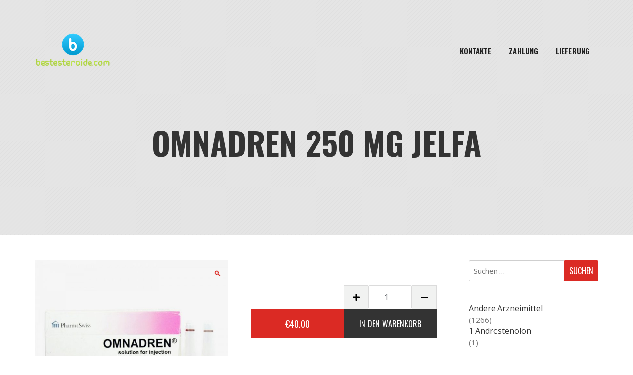

--- FILE ---
content_type: text/css
request_url: https://bestesteroide.com/wp-content/themes/diet-shop/layouts/diet-shop-layout.css
body_size: 7894
content:
/* CSS Document */
/* ------------------------------------------ */
/*             TABLE OF CONTENTS
/* ------------------------------------------ */
/*   01 - Header  */
/*   02 - HERO SECTION  */
/*   03 - OUR FEATURE  */
/*   04 - OFFER BANNER */
/*   05 - OUR PRODUCT */
/*   06 - OUR SERVICE  */
/*   07 - Supplement Packages  */
/*   08 - TEAM MEMBER  */
/*   09 - TESTIMONIAL  */
/*   10 - BLOG  */
/*   11 - CONTACT  */
/*   12 - SUBSCRIBE BANNER  */
/*   13 - FOOTER  */
/*   14 - INNER BANNER  */
/*   15 - BLOG SIDEBAR  */
/*   16 - Blog DETAILS  */
/*** 

====================================================================
  Loading Transition
====================================================================
/*______________________ Global stlye ___________________*/


:root {
  --p-color: #db2a24;
  --text-color:#777777;
  --heading-color:#333333;
  --button-bg:#333333;
  --button-color:#fff;
    box-sizing: border-box;
}
 body {
  font-family: 'Open Sans', sans-serif;
  font-weight: normal;
  font-size: 15px;
 
  color: var(--text-color);
   box-sizing: border-box;
 }
 .main-page-wrapper { overflow:hidden; height:auto; max-width:100%;  position: relative;}
 h1,h2,h3,h4,h5,h6,p,ul { margin:0;padding: 0; padding-bottom:20px;}
 h1,h2,h3,h4,h5,h6 {color: var(--heading-color); font-family: 'Oswald', sans-serif; text-transform: uppercase;}
/*h1, .h1 {
  font-size: 3.5rem;
}

h2, .h2 {
  font-size: 3rem;
}

h3, .h3 {
  font-size: 2.75rem;
}

h4, .h4 {
  font-size: 2.5rem;
}

h5, .h5 {
  font-size: 2.25rem;
}

h6, .h6 {
  font-size: 2rem;
}*/

 p {line-height: 30px;}
 ul {list-style-type: none;}
 body a {text-decoration: none; display: inline-block;}
 a:hover,a:focus,a:visited {text-decoration: none; outline: none;}
 img {max-width: 100%; display: block; height:auto}
 button {border:none;outline: none;box-shadow: none;display: block; padding: 0;cursor: pointer;}
 button:focus {outline: none;}
 input,textarea {outline: none; box-shadow: none;transition: all 0.3s ease-in-out;}
.mb-90 {margin-bottom: 90px;}
.mb-65 {margin-bottom: 65px;}
.mb-50 {margin-bottom: 50px;}
.mb-40 {margin-bottom: 40px;}
.mt-50 {margin-top: 50px;}
.mt-40 {margin-top: 40px;}
.mt-50 {margin-top: 50px;}
.mt-20 {margin-top: 20px;}
.mt-150 {margin-top: 150px;}
.pt-35 {padding-top: 35px;}
.pt-130 {padding-top: 130px;}
.section-spacing {padding-top: 170px;}
a{
	color:var(--p-color);	
}
a:hover,a:focus{
	color:var(--heading-color);	
}

/*-------------------- Button ---------------*/
.hvr-bounce-to-right {
  display: inline-block;
  vertical-align: middle;
  -webkit-transform: translateZ(0);
  transform: translateZ(0);
  box-shadow: 0 0 1px rgba(0, 0, 0, 0);
  -webkit-backface-visibility: hidden;
  backface-visibility: hidden;
  -moz-osx-font-smoothing: grayscale;
  position: relative;
  -webkit-transition-property: color;
  transition-property: color;
  -webkit-transition-duration: 0.5s;
  transition-duration: 0.5s;
}
.hvr-bounce-to-right:before {
  content: "";
  position: absolute;
  z-index: -1;
  top: 0;
  left: 0;
  right: 0;
  bottom: 0;
  background: #212121;
  -webkit-transform: scaleX(0);
  transform: scaleX(0);
  -webkit-transform-origin: 0 50%;
  transform-origin: 0 50%;
  -webkit-transition-property: transform;
  transition-property: transform;
  -webkit-transition-duration: 0.5s;
  transition-duration: 0.5s;
  -webkit-transition-timing-function: ease-out;
  transition-timing-function: ease-out;
}
.hvr-bounce-to-right:hover:before, .hvr-bounce-to-right:focus:before, .hvr-bounce-to-right:active:before {
  -webkit-transform: scaleX(1);
  transform: scaleX(1);
  -webkit-transition-timing-function: cubic-bezier(0.52, 1.64, 0.37, 0.66);
  transition-timing-function: cubic-bezier(0.52, 1.64, 0.37, 0.66);
}
body .theme-btn {
  font-family: 'Oswald', sans-serif;
  font-weight: 400;
  font-size: 16px;
  text-transform: uppercase;
  min-width: 150px;
  text-align: center;
  line-height: 46px;
  transition: all 0.3s ease-in-out;
}
body .theme-btn-solid {line-height: 50px;background: var(--p-color);color: #fff;}
body .theme-btn-line {border: 2px solid rgba(0,0,0,0.06);color: var(--p-color);}
body .theme-btn-line:hover,body .theme-btn-line:focus,body .theme-btn-line:active {color: #fff; border-color:#212121; }
/*-------------------- Title ---------------*/
.theme-title {padding-bottom: 60px;position: relative;}
h1.page-title-text {
  display:block;
  font-size:4rem;
  font-weight: 700;
  position: relative;
  padding-bottom:30px;
}
.theme-title h2:before,.theme-title h2:after {
  content: '';
  position: absolute;
  width: 55px;
  height: 4px;
  top:50%;
  margin-top: -2px;
  background: var(--p-color);
}
.theme-title h2:before {left: -70px;}
.theme-title h2:after {right: -70px;}
/*------------------- Theme Pagination ------------------*/
.theme-pagination ul {padding-top: 20px;}
.theme-pagination ul,.theme-pagination ul li {display: inline-block;}
.theme-pagination ul li a {
  font-family: 'Oswald', sans-serif;
  display: block;
  font-size: 15px;
  text-transform: uppercase;
  color: var(--text-color);
  padding: 8px 12px;
  border: 2px solid rgba(0,0,0,0.08);
  margin: 0 3px;
  transition: all 0.3s ease-in-out;
}
.theme-pagination ul li a:hover,
.theme-pagination ul li.active a,
.theme-pagination ul li a:focus {color: #fff; background: var(--p-color);border-color: var(--p-color);}
.theme-pagination ul li.active a {cursor: default;}
/*----------------------- Header --------------------- */
@-webkit-keyframes menuSticky {
  0%   {margin-top:-80px;opacity: 0;}
  50%  {margin-top: -40px;opacity: 0;}
  100% {margin-top: 0;opacity: 1;}
}
@keyframes menuSticky {
  0%   {margin-top:-80px;opacity: 0;}
  50%  {margin-top: -40px;opacity: 0;}
  100% {margin-top: 0;opacity: 1;}
}
#sticky-header-sticky-wrapper {
  position: absolute;
  z-index: 99;
  left:0;
  right: 0;
  top:0;
  transition: all 0.4s ease-in-out;
}
#sticky-header-sticky-wrapper .theme-main-header{
	display:block;
	 padding: 65px 0 15px;
}
#sticky-header-sticky-wrapper.is-sticky .theme-main-header{
  position: fixed;
  background: #fff;
  box-shadow: 0px 13px 30px -12px rgba(35,35,35,0.1);
  padding: 15px 0;
  animation: menuSticky  0.30s ease-in-out;
}
.diet-shop-main-menu li{
	position:relative;	
}

.theme-main-header .inner-wrapper {position: relative;}
.theme-main-header .navbar {padding: 0;}
.theme-main-header .navbar .nav-link,
.diet-shop-main-menu li a {
  font-family: 'Oswald', sans-serif;
  font-size: 15px;
  font-weight: 600;
  letter-spacing: 0.1px;
  color: #212121;
  text-transform: uppercase;
  padding: 14px 18px;
  transition: all 0.3s ease-in-out;
}
..diet-shop-main-menu{ overflow:hidden;}
.theme-main-header .navbar .nav-link.active,
.diet-shop-main-menu li.current_page_item > a,
.diet-shop-main-menu li:hover  > a,
.diet-shop-main-menu li > a:focus {color: var(--p-color);}

.theme-main-header .navbar .nav-item {position: relative;}
.diet-shop-main-menu li ul.sub-menu {
  position: absolute;
  background: #fff;
  width:200px;
  top:120%;
  left:0;
  opacity: 0;
  visibility: hidden;
  border: 1px solid rgba(0,0,0,0.04);
  transition: all 0.4s ease-in-out;
  -webkit-box-shadow: 0px 13px 25px -12px rgba(35,35,35,0.1);
  -moz-box-shadow: 0px 13px 25px -12px rgba(35,35,35,0.1);
  box-shadow: 0px 13px 25px -12px rgba(35,35,35,0.1);
  padding-bottom:0px;
  
}

.diet-shop-main-menu li ul.sub-menu ul{
	left:200px;
	top:0px;	
}
.diet-shop-main-menu > li:last-child ul.sub-menu {
	left:auto;
	right:0px;
}
.diet-shop-main-menu > li:last-child ul.sub-menu ul{
	left:auto;
	right:200px;
}
.diet-shop-main-menu li ul.sub-menu li a {
  line-height: 45px;
  font-size: 14px;
  font-weight: 500;
  border-bottom: 1px solid rgba(0,0,0,0.04);
  padding: 0 0 0 15px;
  display: block;
}
.diet-shop-main-menu li ul.sub-menu li:last-child a {border:none;}
.diet-shop-main-menu li ul.sub-menu li a:hover,
.diet-shop-main-menu li ul.sub-menu li:hover > a,
.diet-shop-main-menu li ul.sub-menu li > a:focus {background: var(--p-color);color: #fff;}
.diet-shop-main-menu li:hover > ul.sub-menu,
.diet-shop-main-menu li:focus > ul.sub-menu,
.diet-shop-main-menu li.opened > ul.sub-menu{
  top:100%;
  opacity: 1;
  visibility: visible;
 
}
@media (max-width: 780px) {
	.diet-shop-main-menu li ul.sub-menu{
		display:none;
	}
	.diet-shop-main-menu li.opened > ul.sub-menu{
		 display:block;
	}
	
}

.diet-shop-main-menu li:hover > ul.sub-menu ul,
.diet-shop-main-menu li:focus > ul.sub-menu ul,
.diet-shop-main-menu li.opened > ul.sub-menu ul{
	top:0px;
}
.diet-shop-main-menu li .icon {
  display: none;
  position: absolute;
  top:0;
  right: 0;
  bottom:1px;
  width: 50px;
  line-height: 44px;
  text-align: center;
  cursor: pointer;
  font-size: 22px;
  background: var(--p-color);
  color: #fff;
  max-height:44px;
}
.theme-main-header .theme-btn {margin-left: 32px; z-index: 5;}
.theme-main-header .logo {position: relative;z-index: 5;}
.theme-main-header .navbar-toggler {
  float: right;
  width: 50px;
  line-height: 50px;
  color: #fff;
  background: var(--p-color);
  padding: 0;
  border-radius: 0;
  border: none;
  margin-bottom: 10px;
}
/*------------------- HERO SECTION ----------------*/
.theme-hero-section {
  position: relative;
  z-index: 5;
  background: url(images/-pattern.png) repeat;
}
.theme-hero-section .inner-wrapper {
  position: relative;
  z-index: 1;
  padding: 280px 0 150px;
}
.theme-hero-section .main-title {
  text-transform: uppercase;
  line-height: 104px;
}
.theme-hero-section .sub-title {
  font-size: 18px; 
  line-height: 32px;
  padding: 45px 0 70px;
}

.theme-hero-section .button-group li {display: inline-block; margin: 10px 18px 0 0; list-style:none;}
.theme-hero-section .shape-one {
  position: absolute;
  z-index: -1;
  right: 10%;
  top:18%;
}
.theme-hero-section .shape-two {
  position: absolute;
  z-index: 0;
  bottom: 0;
  right: 16%;
}
/*------------------- OUR FEATURE ----------------*/
.our-feature .single-feature-box .icon-box {
  width: 72px;
  height: 60px;
  position: relative;
  text-align: center;
  line-height: 60px;
  font-size: 32px;
  color: var(--p-color);
}
.our-feature .single-feature-box .icon-box:before,.our-feature .single-feature-box .icon-box:after {
  content: '';
  position: absolute;
  width: 24px;
  height: 24px;
  transition: all 0.3s ease-in-out;
}
.our-feature .single-feature-box .icon-box:before {
  border-top: 1px solid #e5e5e5;
  border-right: 1px solid #e5e5e5;
  top:0;
  right: 0;
}
.our-feature .single-feature-box .icon-box:after {
  border-bottom: 1px solid #e5e5e5;
  border-left: 1px solid #e5e5e5;
  bottom: 0;
  left: 0;
}
.our-feature .single-feature-box:hover .icon-box:before {border-top-color: var(--p-color);border-right-color: var(--p-color);}
.our-feature .single-feature-box:hover .icon-box:after {border-bottom-color: var(--p-color);border-left-color: var(--p-color);}
.our-feature .single-feature-box .title {padding: 38px 0 25px;}
.our-feature .img-box {position: relative;}
.our-feature .img-box img {margin: 0 auto;}
.our-feature .img-box .product {
  position: absolute;
  z-index: 1;
  top:50%;
  left:50%;
  transform: translate(-50% , -50%);
}
/*---------------------- OFFER BANNER ---------------------*/
.offer-banner {
  position: relative;
  overflow:hidden;
  z-index: 5;
  padding: 60px 0 80px;
}
.offer-banner .offer-title {
  font-size: 94px;
}
.offer-banner .offer-title span {color: var(--p-color);}
.offer-banner .offer-title sub {font-weight: 300;font-size: 60px;bottom: 0;}
.offer-banner .text p {font-size: 18px;padding: 40px 125px 100px 0;}
.offer-banner .image-shape {
  position: absolute;
  top:0;
  bottom: 0;
  left: 0;
  width: 38%;
  z-index: -1;
  background: url(../images/home/image3.jpg) no-repeat top center;
  background-size: cover;
}
.offer-banner .image-shape:before {
  content: '';
  position: absolute;
  width: 140px;
  height: 120%;
  right: -50px;
  top: -45px;
  background: #fff;
  border-right: 70px solid var(--p-color);
  transform: rotate(-13deg);
  z-index: 1;
}
.offer-banner .image-shape:after {
  content: '';
  position: absolute;
  width: 100px;
  height: 100%;
      top: -33px;
    right: -98px;
  z-index: 0;
  background: #fff;
  transform: rotate(-13deg); 
}
.offer-banner .product-img {
  position: absolute;
  right: 50px;
  bottom: 0;
  z-index: -1;
}
.offer-banner .product-img .price {
  width: 146px;
  height: 146px;
  border-radius: 50%;
  background: var(--p-color);
  position: absolute;
  bottom: 50px;
  left:20px;
  text-align: center;
  font-size: 48px;
  line-height: 146px;
  color: #fff;
}
.offer-banner .product-img .price:before {
  content: '';
  top:12px;
  right: 12px;
  bottom: 12px;
  left: 12px;
  border-radius: 50%;
  border: 3px dotted rgba(255,255,255,0.38);
  position: absolute;
}
.offer-banner .theme-btn {font-size: 1.2em;}

/*------------------------ OUR SERVICE ---------------------*/
.our-service {
  background: #fafafa;
  padding: 130px 0 270px;
  position: relative;
  z-index: 5;
  overflow: hidden;
}
.our-service:before {
  content: url(../images/home/shape3.png);
  position: absolute;
  bottom: -140px;
  left: 0;
  z-index: -1;
  opacity: 0.35;
}
.our-service:after {
  content: url(../images/home/image5.png);
  position: absolute;
  bottom: 70px;
  right: 0;
  z-index: -1;
}
.our-service .single-service {
  background: #fff;
  box-shadow: 0px 2px 16px 0px rgba(0, 0, 0, 0.02);
  position: relative;
  padding: 50px 30px 50px 40px;
  margin-top: 50px;
}
.our-service .single-service h6 {padding-bottom: 30px; font-size: 20px;}
.our-service .single-service .count {
  font-family: 'Oswald', sans-serif;
  font-size: 63px;
  font-weight: 700;
  color: rgba(0,0,0,0.03);
  position: absolute;
  top:-8px;
  right: 12px;
}
/*--------------------- Supplement Packages ----------------------*/
.Supplement-Packages .single-pack {
  position: relative;
  text-align: center;
  padding: 315px 15px 50px;
  background: #fff;
  border: 1px solid rgba(0,0,0,0.04);
  transition: all 0.3s ease-in-out;
  margin: 50px 20px 10px;
  overflow:hidden;
}
.Supplement-Packages .single-pack:hover {box-shadow: 0px 2px 19px 0px rgba(0, 0, 0, 0.05); border-color: transparent;}

.Supplement-Packages .single-pack .pack-name {
  display: inline-block;
  position: relative;
  font-size: 32px;
  font-weight: 700;
}
.Supplement-Packages .single-pack .pack-name:before,.Supplement-Packages .single-pack .pack-name:after {
  content: '';
  position: absolute;
  width: 18px;
  height: 1px;
  top:50%;
  background: var(--p-color);
}
.Supplement-Packages .single-pack .pack-name:before {left: -22px;}
.Supplement-Packages .single-pack .pack-name:after {right: -22px;}
.Supplement-Packages .single-pack .price-tag {
  font-size: 30px;
  font-weight: 600;
  color: var(--p-color);
  padding: 15px 0 35px;
}
.Supplement-Packages .single-pack ul li {line-height: 44px;font-size: 16px;}
.Supplement-Packages .single-pack .theme-btn {margin-top: 50px;}
.Supplement-Packages .single-pack .pack-img {
  position: absolute;
  top:60px;
  left:50%;
  transform: translateX(-50%);
  z-index: 1;
  transition: all 0.4s ease-in-out;
}
.Supplement-Packages .single-pack:hover .pack-img {transform: scale(1.1) translateX(-50%);}
/*--------------------- TEAM MEMBER ---------------------*/
.our-team .main-wrapper {margin-top: 50px;}
#team-slider {width: 100%;}
#team-slider .ms-slide-info {margin: 0 !important;}
#team-slider .ms-info {
  text-align: center;
  max-width: 569px;
  margin: auto;
  padding: 35px 15px 40px;
  position: relative;
  background: var(--p-color);
  z-index: 5;
}
#team-slider .ms-info:before,#team-slider .ms-info:after {
  content: url(../images/home/shape4.png);
  position: absolute;
  z-index: 0;
}
#team-slider .ms-info:before {bottom: 0;left: 0;}
#team-slider .ms-info:after {top:0;right: 0;}
#team-slider .ms-info p {
  font-size: 20px;
  color: #fff;
  text-transform: uppercase;
  font-weight: 300;
  font-style: italic;
}
#team-slider .ms-info h3 {font-size: 20px;color: #fff;padding-bottom: 15px;}
/*---------------------- TESTIMONIAL ------------------*/
.testimonial-section {
  background: url(../images/home/bg.jpg) no-repeat center;
  background-size: cover;
  padding: 130px 0 150px;
}
.testimonial-section .single-block {
  background: #fff;
  box-shadow: 0px 2px 16px 0px rgba(0, 0, 0, 0.02);
  padding: 40px 20px 40px 40px;
  margin: 30px 10px 10px;
  position: relative;
}
.testimonial-section .single-block:before {
  content: "";
  font-family: 'font-awesome';
  position: absolute;
  font-size: 60px;
  color: rgba(0,0,0,0.04);
  top:80px;
  right: 50px;
}
.testimonial-section .single-block h6 {padding: 40px 0 5px;}
.testimonial-section .single-block span {font-style: italic;}
.testimonial-section .single-block p {padding: 25px 0 15px;}
.testimonial-section .single-block ul li {
  display: inline-block;
  font-size: 14px;
  color: var(--p-color);
  margin-right: 2px;
}
.testimonial-section .owl-theme .owl-dots .owl-dot span {
  width: 10px;
  height: 10px;
  border: none;
  margin: 0 5px;
  padding: 0;
  background: transparent;
  border: 1px solid var(--p-color);
  border-radius: 50%;
  transition: all 0.3s ease-in-out;
}
.testimonial-section .owl-theme .owl-dots .owl-dot.active span, 
.testimonial-section .owl-theme .owl-dots .owl-dot:hover span {
  transform: scale(1.3);
  background: var(--p-color);
}
.testimonial-section .owl-theme .owl-dots {margin-top: 50px;}
/*------------------------ BLOG ----------------------------*/
.single-blog-post {margin-top: 50px;}
.single-blog-post .img-box {
  position: relative;
  overflow:hidden;
  margin:-5px;
  margin-top:0px;

}
.single-blog-post .img-box figure{
	margin:0px!important;
	background-size: cover!important;
	-webkit-background-size: cover;
}
.single-blog-post .img-box a{
	display:block;	
}
.single-blog-post .img-box img {width: 100%;transition: all 0.5s ease-in-out; height:auto;}
.single-blog-post .img-box i {
  width: 50px;
  line-height: 40px;
  text-align: center;
  background:#FF0000;
  color: #fff;
  font-size: 25px;
  position: absolute;
  top:20px;
  left: 20px;
  z-index:9;
}
.single-blog-post:hover .img-box .image-link img {opacity: 0.7; transform: scale3d(1.1,1.1,1);}


.single-blog-post .post {
  position: relative;
  text-align: center;
  padding:0px 15px 40px;
}
.single-blog-post .post:before,.single-blog-post .post:after {
  content: '';
  position: absolute;
  height: 1px;
  bottom: 0;
  width: 100%;
}
.single-blog-post .post:before {
  background: rgba(0,0,0,0.08);
  left:0;
  transition: all 0.3s ease-in-out;
}
.single-blog-post .post:after {
  transform: scale(0);
  right: 0;
  background: var(--p-color);
  transition: all 0.4s ease-in-out;
}
.single-blog-post:hover .post:after {transform: scale(1);}
.single-blog-post:hover .post:before {width: 0;}
.single-blog-post .post .title a {
  
  
  color: var(--heading-color);
  transition: all 0.3s ease-in-out;
  letter-spacing:1px;
}
.single-blog-post .post .title a:hover, .single-blog-post .post .title a:focus{color: var(--p-color);}

.single-blog-post .img-box .audio-center{
	position:absolute;
	left:15px;
	right:15px;
	top:50%;
}
.single-blog-post .img-box .audio-center audio{
	width:100%;	
}

/*---------------------- CONTACT -------------------*/
.contact-us {position: relative;z-index: 5;padding-bottom: 100px;}
.contact-us:before {
  content: url(../images/home/image15.png);
  position: absolute;
  top:10%;
  right: 5%;
  z-index: -1;
}
.contact-us .theme-title h2:before {display: none;}
.contact-us form .form-group {margin-bottom: 30px;}
.contact-us form input,.contact-us form textarea {
  width: 100%;
  border: 2px solid rgba(0,0,0,.07);
}
.contact-us form input {height: 60px;padding: 0 20px;}
.contact-us form textarea {height: 170px;resize: none;padding: 15px 20px;}
.contact-us form input:focus,.contact-us form textarea:focus {border-color: #181818;}
.contact-us .with-errors li {font-size: 12px;color: red;}
/*-------------------- SUBSCRIBE BANNER --------------------*/
.subscribe-banner {
  background: url(../images/home/bg2.jpg) no-repeat;
  background-position: top right;
  position: relative;
  z-index: 5;
  padding: 70px 0 90px;
  margin-top: 150px;
  overflow: hidden;
}
.subscribe-banner:before {
  content: '';
  width: 72%;
  height: 900px;
  background: var(--p-color);
  position: absolute;
  z-index: 0;
  top:-76%;
  left:-8%;
  transform: rotate(15deg);
}
.subscribe-banner h2 {font-size: 50px;color: #fff;padding-bottom: 40px;}
.subscribe-banner form {height: 60px;position: relative;}
.subscribe-banner form input {
  width: 100%;
  height: 100%;
  background: transparent;
  border: 1px solid #fff;
  color: #fff;
  padding: 0 80px 0 30px;
}
.subscribe-banner form ::-webkit-input-placeholder { color: #fff;}
.subscribe-banner form :-ms-input-placeholder {color: #fff;}
.subscribe-banner form ::placeholder {color: #fff;}
.subscribe-banner form button {
  position: absolute;
  top:0;
  right: 0;
  bottom: 0;
  width: 75px;
  background:transparent;
  color: #fff;
  font-size: 30px;
}
/*--------------------- FOOTER ---------------------*/
.theme-footer {
  background: #151515;
  
}
.theme-footer a{
	color: var(--p-color);
}
.theme-footer a:hover,
.theme-footer a:focus{
	color:#FFF;	
}
.theme-footer-widget{
	padding-top: 130px;
}
.theme-footer .footer-title {
  font-size: 20px;
  color: #fff;
  padding: 10px 0 30px;
}
.theme-footer .footer-about-widget p {
  color: rgba(255,255,255,0.8);
  padding: 30px 0 45px;
}
.theme-footer .footer-about-widget ul li {display: inline-block;margin-right: 7px;}
.theme-footer .footer-about-widget ul li a {
  display: block;
  width: 35px;
  height: 35px;
  border:1px solid #fff;
  line-height: 33px;
  text-align: center;
  color: #fff;
  font-size: 17px;
  border-radius: 50%;
  transition: all 0.3s ease-in-out;
}
.theme-footer .footer-about-widget ul li a:hover,.theme-footer .footer-about-widget ul li a:focus {background: var(--p-color);border-color: var(--p-color);}
.theme-footer .footer-recent-post ul li a,
.theme-footer-widget a {
  line-height: 38px;
  color: rgba(255,255,255,0.8);
  transition: all 0.3s ease-in-out;
}
.theme-footer-widget a:hover,.theme-footer-widget a:foucs {color: var(--p-color);}
.theme-footer .footer-recent-post ul li a{
  color: rgba(255,255,255,0.8);
  font-weight: 600;
  margin: 5px 0 10px;
  transition: all 0.3s ease-in-out;
}
.theme-footer .footer-recent-post ul li:hover a,.theme-footer .footer-recent-post ul li:focus a{color: var(--p-color);}
.theme-footer .footer-recent-post ul li .date {font-size: 14px;color: rgba(255,255,255,0.6);}
.theme-footer .footer-recent-post ul li,
.theme-footer .footer-recent-post ul li,
.theme-footer-widget li {
  border-bottom: 1px solid rgba(255,255,255,0.05);
  padding-bottom: 10px;
  margin-bottom: 10px;
}
.theme-footer-widget li:last-child{
	border-bottom:none;	
}
.theme-footer .footer-recent-post ul li:last-child {padding: 0;margin: 0;border:none;}
.theme-footer .footer-contact ul li {
  font-size: 14px;
  color: rgba(255,255,255,0.8);
  padding-bottom: 15px;
}
.theme-footer .footer-contact ul li span {
  display: block;
  padding: 5px 0 5px;
  color: #fff;
  font-weight: 600;
  font-size: 16px;
}
.theme-footer .footer-contact ul li:last-child {padding-bottom: 0;}
.theme-footer .top-footer [class*="col-"] {padding-bottom: 40px;}
.theme-footer .bottom-footer {
  border-top: 1px solid rgba(255,255,255,0.05);
  margin-top: 100px;
  padding: 30px;
  text-align: center;
  color: rgba(255,255,255,0.8);
  line-height:30px;
}
/*----------------------- INNER BANNER ---------------------*/
.inner-banner {
  position: relative;
  z-index: 5;
  text-align: center;
  padding: 250px 0 120px;
  background:url(images/pattern-own.png) repeat;
  
}

.inner-banner:before {
  content: '';
  width: 100%;
  height: 100%;
  position: absolute;
  top:0;
  left: 0;
  z-index: -1;
  background: rgba(0,0,0,0.1);
}
.inner-banner h2 {font-size:40px; padding-bottom: 25px;}
.inner-banner ul li {
  font-family: 'Oswald', sans-serif;
  display: inline-block;
  font-weight: 500;
  margin: 0 3px;
  text-transform: uppercase;
  color: #313131;
}
.inner-banner ul li a {color: #313131;}
.inner-banner ul li:last-child {color: var(--p-color);}
/*------------------- BLOG SIDEBAR -----------------*/
.blog-sidebar .sidebar-box {margin-bottom: 35px;}
.blog-sidebar h3 {
  font-size: 22px;
  font-weight: 600;
  margin-bottom: 35px;
}
.blog-sidebar li {
    border-bottom: 1px solid rgba(0,0,0,0.06);
    padding: 0 0 17px 0;
    margin-bottom: 17px;
}
.blog-sidebar ul li a {
  font-size: 16px;
  color: var(--heading-color);
  display: block;
  transition: all 0.3s ease-in-out;
}

.blog-sidebar ul li a:hover,
.blog-sidebar ul li a:focus {
    color: var(--p-color);
    padding-left: 5px;
}
.blog-sidebar li:last-child{
	border-bottom:none;	
}
/*---------------------- BLOG LIST --------------------*/
.blog-list .single-blog-post {margin-top: 0;}
#main{
	margin-right:30px;
}
@media only screen and (max-width: 900px) {
 .blog-list .single-blog-post {margin-top: 0;}
	#main{
		margin-right:0px;
	}
}
.blog-list .single-blog-post .post {
  padding-left: 0;
  padding-right: 0;
  text-align: left;
  margin-bottom: 40px;
}
.content-wrap {padding: 0px 0 20px; line-height:30px;}
.content-wrap p{
	padding-bottom:20px;
}
.content-wrap .more-link {
	display:block;
	padding-top:30px;
}
.blog-list .single-blog-post .post:before,.blog-list .single-blog-post .post:after {display: none;}


.post-meta {
  display: inline-block;
  position: relative;
  font-family: 'Oswald', sans-serif;
  font-size: 14px;
  margin-top: 28px;
  text-transform: uppercase;
  letter-spacing: 1px;
}
.post-meta a{
	color:#7D7777;
}
.post-meta a:hover,.post-meta a:focus{
	color:var(--p-color);
}
.post-meta { margin: 0 0 15px 0; padding:0px; list-style:none; display:inline-block; }
.post-meta li {list-style:none; display:inline-block; padding:0px 15px; position:relative; }
.post-meta li:first-child { padding-left:0px; }

.post-meta li:after {
  content: '';
  position: absolute;
  width: 12px;
  height: 2px;
  top:50%;
  margin-top: -1px;
  background: var(--p-color);
  right:-8px; 
}
.post-meta li:last-child:after { display:none; }
/*----------------------------- Blog DETAILS ----------------------*/
.single-blog-list-item .img-holder img {width: 100%;}
.single-blog-list-item .post-data {padding: 40px 30px 0;}
.blog-details-main-content .single-blog-list-item .post-data p {padding: 0 0 15px;}
.single-blog-list-item .post-data .title {margin: 5px 0 40px;}
.blog-details-main-content blockquote {
  font-size: 24px;
  color: #000;
  position: relative;
  padding-left: 30px;
  margin: 32px 0 45px 0;
}
.blog-details-main-content blockquote:before {
  content: "";
  font-family: 'font-awesome';
  position: absolute;
  font-size: 50px;
  color: rgba(0,0,0,0.05);
  top:-16px;
  left:0;
}
.blog-details-main-content blockquote p {padding: 0 !important; line-height: 45px;}
.blog-details-main-content .tag-section {border-top:1px solid rgba(0,0,0,0.05);margin-top: 45px;}
.blog-details-main-content .tag-section ul {padding: 23px 0;}
.blog-details-main-content .tag-section ul li {display: inline-block;line-height: 26px;}
.blog-details-main-content .tag-section .tag li {
  font-weight: 700;
  color: #242424;
  text-transform: uppercase;
  margin-right: 2px;
}
.blog-details-main-content .tag-section .tag li a {
  text-transform: capitalize;
  color: #959595;
  display: block;
  font-weight: normal;
  transition: all 0.3s ease-in-out;
}
.blog-details-main-content .tag-section .social-icon li a {
  color: #959595;
  margin-left: 12px;
  font-size: 18px;
  transition: all 0.3s ease-in-out;
}
.blog-details-main-content .tag-section .social-icon li a:hover,
.blog-details-main-content .tag-section .tag li a:hover,.blog-details-main-content .tag-section .tag li a::focus,
.blog-details-main-content .tag-section .social-icon li a:focus {color: var(--p-color);}
.blog-details-main-content h2 {font-size: 30px;margin-bottom: 45px;}
.blog-details-main-content .comment-option,.blog-details-main-content .leave-reply {padding-top: 30px;}
.blog-details-main-content .comment-box {padding: 45px 0 0;margin-bottom: 75px;}
.blog-details-main-content .comment-box .single-comment img {
  width: 65px;
  height: 65px;
  border-radius: 50%;
}
.blog-details-main-content .comment-box .single-comment .comment {
  width: calc(100% - 65px);
  padding-left: 25px;
  position: relative;
}
.blog-details-main-content .comment-box .single-comment .comment h6 {font-weight: 500; font-size: 16px;}
.blog-details-main-content .comment-box .single-comment .comment span {
  display: block;
  font-size: 14px;
  margin:8px 0 18px 0;
}
.blog-details-main-content .comment-box .single-comment .comment p {padding-right: 100px;}
.blog-details-main-content .comment-box .single-comment .comment .reply {
  font-family: 'Oswald', sans-serif;
  position: absolute;
  top:0;
  right: 100px;
  font-weight: 500;
  text-transform: uppercase;
  font-size: 14px;
  color: var(--heading-color);
  transition: all 0.3s ease-in-out;
}
.blog-details-main-content .comment-box .single-comment .comment .reply:hover,
.blog-details-main-content .comment-box .single-comment .comment .reply:focus {color: var(--p-color);}
.blog-details-main-content .comment-box .single-comment {
  padding-bottom: 45px;
  margin-bottom: 45px;
  border-bottom: 1px solid rgba(0,0,0,0.07);
}
.blog-details-main-content .comment-box .single-comment.reply-comment {margin-left:90px;}
.blog-details-main-content .reply-form {padding: 60px 0 0;}
.form-styl-one input[type="text"],
.form-styl-one input[type="email"],
.form-styl-one textarea {
  background: #fff;
  width: 100%;
  max-width: 100%;
  border: 2px solid rgba(30,30,30,0.07);
  margin-bottom: 35px;
}
.form-styl-one input[type="text"],
.form-styl-one input[type="email"] {height: 52px; padding: 0 15px;}
.form-styl-one textarea {
  height: 170px;
  min-height: 170px;
  padding: 15px;
}
.form-styl-one input[type="text"]:focus,
.form-styl-one input[type="email"]:focus,
.form-styl-one textarea:focus {
  border-color: #212121;
}

/*==================== Click Top ====================*/
.scroll-top {
  width:25px;
  height:25px;
  position: fixed;
  bottom: 10px;
  right: 5px;
  z-index: 99;
  text-align: center;
  color: #fff;
  font-size: 18px;
  display: none;
  cursor: pointer;
  border-radius: 3px;
  background: var(--p-color);
}
.scroll-top:after {
  position: absolute;
  z-index: -1;
  content: '';
  top: 100%;
  left: 5%;
  height: 10px;
  width: 90%;
  opacity: 1;
  background: radial-gradient(ellipse at center, rgba(0, 0, 0, 0.25) 0%, rgba(0, 0, 0, 0) 80%);
}

.gallery-media{
	display:block;	
}
.gallery-media .owl-item {
	float:left;	
}
.gallery-media .owl-item li{
	width:100%!important;
	display:block;	
}
.gallery-media .owl-nav,
.gallery-media .owl-dots{
	display:none!important;	
}
ul.wp-block-gallery{
	margin:0px;
	padding:0px!important;	
}
ul.wp-block-gallery li{
	margin-bottom:0px!important;	
}
.error-404{
	padding:20vh;
	text-align:center;	
}
.error-404 .search-form{
	max-width:450px;
	margin:20px auto;
	display:block;
	position:relative;
	overflow:hidden;
}
.error-404 .search-submit{
	position:absolute;
	right:0px;
	top:0px;
}
.error-404 .search-form [type="search"]{
	width:500px;
	max-width:100%;	
}
.single-blog-post .img-box{
	margin-bottom:40px;	
}

--- FILE ---
content_type: text/css
request_url: https://bestesteroide.com/wp-content/themes/diet-shop/style.css
body_size: 4945
content:
/*!
Theme Name: Diet Shop
Theme URI: https://athemeart.com/downloads/free-wordpress-gym-themes/
Author: athemeart
Author URI: https://athemeart.com/
Description: Diet-shop is a unique and advanced WordPress e-commerce theme built with Bootstrap and Elementor Page Builder. Diet Shop is a wellness and nutrition WordPress theme that features many of functionality needed for gym/fitness, Health Clubs, Yoga Teacher, Gyms, Fitness Centers, Gym Trainers,  nutrition and dietitian websites, for weight loss programs , health supplements shop and diet specialists, personal fitness and weight loss trainers and wellness blogs. Work with the most popular plugins search as Smart Slider 3, Gutenberg, WooCommerce, WP Super Cache, automatic, Contact Form 7, Yoast SEO, SiteOrigin, etc. Diet-shop best friend of Woocommerce and Elementor . so, you could be built all niches and gym shop or fitness store in a matter of minutes, without having to write a line of code.
Version: 1.1.8
Requires at least: 5.0
Tested up to: 5.7.2
Requires PHP: 7.0
License: GNU General Public License v3 or later
License URI: http://www.gnu.org/licenses/gpl-3.0.html
Text Domain: diet-shop
Tags: one-column, two-columns, right-sidebar, left-sidebar, custom-header, custom-menu, full-width-template, theme-options, threaded-comments, featured-images, post-formats, flexible-header, custom-background, footer-widgets, blog, e-commerce, portfolio, rtl-language-support, translation-ready, custom-logo
*/



/* Document
 ========================================================================== */


.content-area-wrap{
	display:block;
	padding:50px 0px;	
}

.screen-reader-text {
  border: 0;
  clip: rect(1px, 1px, 1px, 1px);
  clip-path: inset(50%);
  height: 1px;
  margin: -1px;
  overflow: hidden;
  padding: 0;
  position: absolute !important;
  width: 1px;
  word-wrap: normal !important;
  /* Many screen reader and browser combinations announce broken words as they would appear visually. */
}

.screen-reader-text:focus {
  background-color: #f1f1f1;
  border-radius: 3px;
  box-shadow: 0 0 2px 2px rgba(0, 0, 0, 0.6);
  clip: auto !important;
  clip-path: none;
  color: #21759b;
  display: block;
  font-size: 14px;
  font-size: 0.875rem;
  font-weight: bold;
  height: auto;
  right: 5px;
  line-height: normal;
  padding: 15px 23px 14px;
  text-decoration: none;
  top: 5px;
  width: auto;
  z-index: 100000;
  /* Above WP toolbar. */
}


/* ============================================================== 
     # Comment
=================================================================== */

.comments-area {
	background:#FFF;
	
	position:relative;
}
.details-page-inner-box.comment-form  {
	padding:15px;
}
ul.comment-list {
	display:block;
	margin:0px;
	padding:0px;
}
ul.comment-list li {
	margin:0px;
	list-style:none;
	clear:both;	
}
ul.comment-list li ul {
	margin-left:20px;
}
.comment-meta .single-comment img {width: 80px;height: 80px;border-radius: 50%;}
.comment-meta .single-comment .comment {
  width: calc(100% - 80px);
  padding-left: 20px;
  position: relative;
}
.comment-meta .single-comment .comment h6 a {
  text-transform: uppercase;
  color: #313131;
  margin: 10px 0 8px 0;
}
.comment-meta .single-comment .comment .date {
  text-transform: uppercase;
  font-size: 14px;
}
.comment-meta .single-comment .comment-text {margin-top:10px;}
.comment-meta .single-comment {
  padding-bottom: 20px;
  margin-bottom: 30px;
  position:relative;
}
.comment-meta .ellipse-left {
	 position:relative;
	
}
.comment-meta .single-comment.reply-comment {margin-left: 50px;}
.comment-meta .single-comment:last-child {
  margin: 0;
  padding: 0;
  border:none;
}
.comment-meta .single-comment .comment .reply {
  position: absolute;
  top:0;
  right: 0;


} 
.comment-meta .single-comment .comment .reply a{
	text-transform: uppercase;
	line-height: 24px;
	padding: 0 12px;
	background: #f7f7f7;
	font-size: 12px;
	color: #777;
	transition: all 0.3s ease-in-out;
	display:block;
	text-decoration:none;
	-webkit-border-radius:3px;
	-moz-border-radius:3px;
	border-radius:3px;
}
.comment-meta .single-comment .comment .reply a:hover { color: #fff; background:var(--p-color); }
h4.comments-title{
	margin-bottom:30px;
		
}
.comment-form form input,
.content input {
  width: 100%;
  height: 48px;
  padding: 0 15px;
  font-size: 15px;
  border:1px solid #E2E2E2;
  margin-bottom: 25px;
}
.comment-form form textarea,
.content textarea{
  width: 100%;
  max-width: 100%;
  height: 175px;
  max-height: 175px;
  padding: 15px;
  border:1px solid #E2E2E2;
  margin-bottom: 25px;
  font-size: 15px;
}
#main input:focus,
#main input:focus,
#main textarea:focus{
	border: 1px solid var(--p-color);
}
.comment-form .col-xl-4{
	position:relative;	
}
.comment-form .col-xl-4 span.required{
	position:absolute;
	right:30px;
	top:15px;
	color:#F00;
}
.form-allowed-tags div.text-wrp {
	font-size:14px;
	font-style:italic;
	margin-bottom:20px;
}
.comment-notes {
	padding-top:15px;
	padding-bottom:15px;
}

.comment-form input[type="checkbox"],
.content input[type="checkbox"],
#main .content-wrap ul.wc_payment_methods li input[type="radio"],
.validate-required input[type="checkbox"],
#customer_details input[type="checkbox"]{
    border-radius: 2px;
    background: #DADADA;
    color: #555;
    clear: none;
    cursor: pointer;
    display: inline-block;
    line-height: 0;
    height: 20px;
    margin: -3px 4px 0 0;
    outline: 0;
    padding: 0 !important;
    text-align: center;
    vertical-align: middle;
    width: 20px;
    min-width: 20px;
    -webkit-appearance: none;
    -webkit-transition: .05s border-color ease-in-out;
    transition: .05s border-color ease-in-out;
	margin-right:10px;
	
}
.comment-form input[type="checkbox"]:checked,
.content input[type="checkbox"]:checked,
#main .content-wrap ul.wc_payment_methods li input[type="radio"]:checked,
.validate-required input[type="checkbox"]:checked,
#customer_details input[type="checkbox"]:checked {
    background: var(--p-color);
}
.comment-form input[type="checkbox"]:before,
.content input[type="checkbox"]:before,
#main .content-wrap ul.wc_payment_methods li input[type="radio"]:before,
.validate-required input[type="checkbox"]:before,
#customer_details input[type="checkbox"]:before{
	opacity:0;
}
.comment-form input[type="checkbox"]:checked::before,
.content input[type="checkbox"]:checked::before,
#main .content-wrap ul.wc_payment_methods li input[type="radio"]:checked::before,
.validate-required input[type="checkbox"]:checked::before,
#customer_details input[type="checkbox"]:checked:before{
    float: left;
    color: #fff;
    font-size:14px;
    display: inline-block;
    vertical-align: middle;
    width: 16px;
    margin-top: 10px;
    margin-left: 2px;
	font-family: 'FontAwesome';
	font-weight: 900;
    content: "\f00c";
    speak: none;
    -moz-osx-font-smoothing: grayscale;
	-webkit-font-smoothing: antialiased;
	opacity:1;
}
.form-submit{
	margin-left:15px;	
}
p.form-submit{
	margin-top:15px;
}

ul.single-prev-next {
	margin:0px;
	padding:0px;
    margin-bottom: 27px;
	margin-top:-40px;
	float:right;
}
ul.single-prev-next li{
	list-style:none;
	display:inline-block;	
}


.nav-links{
	display:block;
	padding:10px;	
}
.nav-links .nav-previous{
	float:left;	
}
.nav-links .nav-next{
	float:right;	
}
.nav-links a,
.single-prev-next a{
	font-family: 'Oswald', sans-serif;
	font-weight: 300;
	font-size: 16px;
	text-transform: uppercase;
	min-width: 150px;
	text-align: center;
	padding:12px 15px;
	transition: all 0.3s ease-in-out;	
	background: var(--p-color);
	color: #fff;
	position:relative;
	z-index:9;
	
}

.nav-links a:before,
.single-prev-next a:before {
  content: "";
  position: absolute;
  z-index: -1;
  top: 0;
  left: 0;
  right: 0;
  bottom: 0;
  background: #212121;
  -webkit-transform: scaleX(0);
  transform: scaleX(0);
  -webkit-transform-origin: 0 50%;
  transform-origin: 0 50%;
  -webkit-transition-property: transform;
  transition-property: transform;
  -webkit-transition-duration: 0.5s;
  transition-duration: 0.5s;
  -webkit-transition-timing-function: ease-out;
  transition-timing-function: ease-out;
}
.nav-links a:hover:before, .nav-links a:focus:before, .nav-links a:active:before,
.single-prev-next a:hover:before, .single-prev-next a:focus:before, .single-prev-next a:active:before {
  -webkit-transform: scaleX(1);
  transform: scaleX(1);
  -webkit-transition-timing-function: cubic-bezier(0.52, 1.64, 0.37, 0.66);
  transition-timing-function: cubic-bezier(0.52, 1.64, 0.37, 0.66);
}
.nav-previous a i,
.single-prev-next li:first-child a i{
	margin-right:15px;
}
.nav-next a i,
.single-prev-next li:last-child a i{
	margin-left:15px;
}
.single-prev-next li:first-child{
	margin-right:20px;	
}

/* ============================================================== 
     # Captions
=================================================================== */

.wp-caption {
    margin-bottom: 1.5em;
    max-width: 100%;
}

.wp-caption img[class*="wp-image-"] {
    display: inline-block;
    margin-left: auto;
    margin-right: auto;
}

.wp-caption .wp-caption-text {
    margin: 0.8075em 0;
}

.wp-caption-text {
    text-align: center;
}


/* ============================================================== 
     # Gallery
=================================================================== */

.gallery {
	margin-bottom: 1.5em;
	margin:0px -15px;
}
.gallery-item {
	display: inline-block;
	text-align: center;
	vertical-align: top;
	width: 100%;
	padding:0px 13px;
	
}
.gallery-columns-2 .gallery-item {
	max-width: 50%;
}
.gallery-columns-3 .gallery-item {
	max-width: 33.33%;
}
.gallery-columns-4 .gallery-item {
	max-width: 25%;
}
.gallery-columns-5 .gallery-item {
	max-width: 20%;
}
.gallery-columns-6 .gallery-item {
	max-width: 16.66%;
}
.gallery-columns-7 .gallery-item {
	max-width: 14.28%;
}
.gallery-columns-8 .gallery-item {
	max-width: 12.5%;
}
.gallery-columns-9 .gallery-item {
	max-width: 11.11%;
}
.gallery-caption {
	display: block;
	clear:both;
}

.bypostauthor > .comment-body > .comment-meta > .comment-author .avatar {
	border: 1px solid #333;
	padding: 2px;
}

/*--------------------------------------------------------------
# input, textarea
--------------------------------------------------------------*/
input,textarea{
	display:block;
	width:100%;
	padding:9px;
	border:1px solid #ccc;
	box-shadow:none;
	-webkit-box-shadow: none;
	-moz-box-shadow: none;
	box-shadow: none;
	border: solid 1px
	#cfcfcf;
	-webkit-border-radius: 3px;
	-moz-border-radius: 3px;
	border-radius: 3px;
	background:rgba(255,255,255,0.7);
	-webkit-box-shadow: 0px;
	-moz-box-shadow: 0px;
	box-shadow: 0;
}
input:focus,textarea:focus{
	border: 1px solid var(--p-color);
}
.search-form{
	display:block;
	margin:0px;
	position:relative;	
}
.search-submit{
    font-family: 'Oswald', sans-serif;
    font-size: 16px;
    color: #fff;
    background: var(--p-color);
    display: inline-block;
    line-height: 24px;
    text-align: center;
    text-align: center;
    font-weight: normal;
	position:absolute;
	right:0px;
	width:70px;
	border:none;
	text-transform:uppercase;
	cursor:pointer;
}
.search-submit:hover{
	background: var(--button-bg);
}
.search-submit.normal-btn{
	position:static;
	width:auto;
	display:inline-block;
	line-height: 24px;
	
	letter-spacing:2px;
	padding:10px 30px;
}
.search-submit.normal-btn:hover{
	color:#FFF;	
}
.search-submit.normal-btn i{
	margin-right:15px;	
}
/*--------------------------------------------------------------
# Alignments
--------------------------------------------------------------*/
.alignleft {
	display: inline;
	float: left;
	margin-right: 1.5em;
}
.alignright {
	display: inline;
	float: right;
	margin-left: 1.5em;
}
.aligncenter {
	clear: both;
	display: block;
	margin-left: auto;
	margin-right: auto;
}
p.logged-in-as{
	display:block;
	padding:10px 15px; 	
}
p.logged-in-as a{
	color:#000;	
}
.nav-links{
	margin-left:-10px;
	margin-right:-10px;	
}
ul.products{
	display:block;
	width:100%;	
}
table{
	width:100%;	
}
table td,table th{
	padding:5px;	
}
td.product-subtotal,
th.product-subtotal,
.woocommerce-cart .woocommerce table.shop_table.cart tr th.product-subtotal{
	text-align:right;
	font-weight:bold;
	
	
}
td.product-subtotal .woocommerce-Price-amount{
	float:right;
}
p.has-large-font-size{
	line-height:normal;	
}
code { 
    background: hsl(220, 80%, 90%); 
}

pre {
    white-space: pre-wrap;
    background: hsl(30,80%,90%);
	padding:15px;
}
#main .content-wrap ul,#main .content-wrap ol{
	margin:0px;
	padding:0px;
	padding-left:20px;	
}
#main .content-wrap ul li{
	list-style:disc;	
}
.theme-main-header .navbar-toggler:hover,
.theme-main-header .navbar-toggler:focus{
	background:var(--button-bg);
}
ul.navbar-nav {
	margin-bottom:0px;
	padding-bottom:0px;	
}

body.admin-bar #sticky-header-sticky-wrapper.is-sticky .theme-main-header{
	margin-top:30px;
}

#main .content-wrap ul.wc_payment_methods{
	list-style:none;
	margin:0px;
	padding-top:15px;
}
#main .content-wrap ul.wc_payment_methods li{
	list-style:none;
	padding-left:30px;
	padding-bottom:25px;
	position:relative;
}
#main .content-wrap ul.wc_payment_methods li p{
	margin-bottom:0px;
	padding-bottom:0px;	
}
#main .content-wrap ul.wc_payment_methods li label{
	font-weight:bold;
	display:block;	
}
#main .content-wrap ul.wc_payment_methods li input[type="radio"]{
	position:absolute;
	left:0px;
	top:10px;	
}

.woocommerce-MyAccount-navigation{
	width: 30%;
	float: left;
}
.woocommerce-MyAccount-content{
	width: 70%;
	float: right;
}
.woocommerce-MyAccount-content label{
	display: block;
width: 100%;
}

.woocommerce-MyAccount-content .col-1,
.woocommerce-MyAccount-content .col-2,
.woocommerce-customer-details .col-1,
.woocommerce-customer-details .col-2{
	width: 50%;
	float: left;
	max-width: 50%;
}

.woocommerce-MyAccount-navigation ul{
	margin:0px;
	padding:0px;
	margin-right:15%!important
}

.woocommerce-MyAccount-navigation li{
	list-style:none;
	display:block;	
	padding-top: 12px;
	padding-bottom: 12px;
	-webkit-transition: all 0.3s ease-in-out;
	-moz-transition: all 0.3s ease-in-out;
	-ms-transition: all 0.3s ease-in-out;
	-o-transition: all 0.3s ease-in-out;
	transition: all 0.3s ease-in-out;
	padding-left:25px;
	position:relative;
	font-size:0.85rem;
	position:relative;
}
.woocommerce-MyAccount-navigation li{
	padding-left:20px;	
}

.woocommerce-MyAccount-navigation li:after{
    content: '';
    position: absolute;
    left: 0;
    bottom: 0;
    width: 100%;
    height: 1px;
    background: -moz-radial-gradient(left, ellipse cover, rgba(197, 202, 213, 0.7) 0%, rgba(255, 255, 255, 0) 70%);
    background: -webkit-radial-gradient(left, ellipse cover, rgba(197, 202, 213, 0.7) 0%, rgba(255, 255, 255, 0) 70%);
    background: radial-gradient(ellipse at left, rgba(197, 202, 213, 0.7) 0%, rgba(255, 255, 255, 0) 70%);
}
.woocommerce-MyAccount-navigation li:last-child:after{
	display:none;
}
.woocommerce-MyAccount-navigation a{
	-webkit-transition: all 0.3s ease-in-out;
	-moz-transition: all 0.3s ease-in-out;
	-ms-transition: all 0.3s ease-in-out;
	-o-transition: all 0.3s ease-in-out;
	transition: all 0.3s ease-in-out;
	font-weight: normal;
	display: block;
	color: var( --p-color );
	text-decoration:none;
} 
.woocommerce-MyAccount-navigation li:hover{
	background: var( --text-color );
}
@media only screen and (max-width: 768px) {
	#customer_details .col-1, #customer_details .col-2{
		-webkit-box-flex: 0!important;
		-ms-flex: 0 0 100%!important;
		flex: 0 0 100%!important;
		max-width: 100%!important;
		float:none!important;
		display: block;
		clear: both!important;
	}
	.woocommerce-MyAccount-navigation,
	.woocommerce-MyAccount-content,
	.woocommerce-MyAccount-content .col-1, .woocommerce-MyAccount-content .col-2,
	.woocommerce-customer-details .col-1,
	.woocommerce-customer-details .col-2{
		width: 100%;
		float: none;
		clear: both;
		max-width: 100%;
	}
}

#dp-theme-banner .btn-wrp a,
.checkout_coupon  button,
.woocommerce-MyAccount-content [type="button"],
 .woocommerce-MyAccount-content button{
	background: rgba(255, 255, 255, 0) none repeat scroll 0 0;
    text-decoration: none;
	border: 1px solid var( --p-color );
	color: var( --p-color );
	text-align: center;
	text-decoration:none;
	-webkit-transition: all 0.3s ease-in-out;
	-moz-transition: all 0.3s ease-in-out;
	-o-transition: all 0.3s ease-in-out;
	-ms-transition: all 0.3s ease-in-out;
	transition: all 0.3s ease-in-out;
	padding:15px;
	min-width:150px;
	text-align:center;
	display:inline-block;
	margin:5px 10px;
	font-family: 'Roboto Condensed', sans-serif;
	letter-spacing:2px;
	text-transform:uppercase;
	font-size:16px;
	-webkit-border-radius:3px;
	-moz-border-radius:3px;
	border-radius:3px;
}
#dp-theme-banner .btn-wrp a:hover,
.checkout_coupon  button:hover,
.woocommerce-MyAccount-content button:hover,
 .woocommerce-MyAccount-content [type="button"] [type="submit"]:hover{
	background: var( --p-color );
	text-decoration: none;
	color:#FFF;
}
.checkout_coupon  button,
.woocommerce-MyAccount-content button{
	padding: 8px 15px;
	margin: 0px!important;
}

.u-column1.col-1,
.u-column2.col-2,
#customer_login .col-1,
#customer_login .col-2{
	max-width: 50%!important;
	float: left!important;
}
#primary.container blockquote {
    background-color: #f5f5f5;
    font-weight: 400;
    color: #444;
    border-left: 4px solid #37c092;
    font-style: italic;
    font-weight: 700;
    margin: 3%;
    padding: 15px;
}

--- FILE ---
content_type: text/css
request_url: https://bestesteroide.com/wp-content/themes/diet-shop/woocommerce.css
body_size: 8602
content:
/*
Theme Name: Diet Shop
*/

/*
toolbar
*/
.woocommerce .usiness-consultant-finder-toolbar-toolbar .woocommerce-ordering {
	margin-bottom:0px;
}

.woocommerce .business-consultant-finder-toolbar {
	display: block;
	padding: 10px 0;
	
	margin-bottom: 20px;
	width:100%;
}
.woocommerce .business-consultant-finder-grid-list {
	float: left;
	margin: 0 20px 0 0
}
.woocommerce .business-consultant-finder-grid-list a {
	display: inline-block;
	width: 34px;
	height: 34px;
	line-height: 34px;
	color: #999;
	border: 1px solid #eaeaea;
	text-align: center;
	font-size:19px;
}
.woocommerce .business-consultant-finder-grid-list a:last-child {
	margin-left: 10px
}
.woocommerce .business-consultant-finder-grid-list a.active {
	color: #13aff0;
	border-color: #13aff0
}
.woocommerce .business-consultant-finder-grid-list a:hover {
	color: #13aff0;
	border-color: #13aff0
}


.woocommerce .woocommerce-ordering {
	float:right;
	margin-left:25px;
}

.customSelect.orderby{
	font-size: 13px;
	color: #999;
	background:#FFF;
}
.orderby.hasCustomSelect,
.hasCustomSelect {
    width: 100%;
    z-index: 2;
}	
.customSelect.orderby,
.customSelect{
    position: relative;
    border: 1px solid #ddd;
    color: #555;
    height: 45px;
    line-height: 42px;
    padding: 0 45px 0 15px;
    width: 100%;
	z-index: 1;
	}
.customSelect.orderby::after,
.customSelect:after {
    font-family: 'Font Awesome 5 Free';
    content: '\f107';
    position: absolute;
    right: 0;
    top: 0;
    display: block;
    height: 45px;
    width: 45px;
    font-size: 11px;
    color: #929292;
    border-left: 1px solid #ddd;
    text-align: center;
	font-weight: 900;
}
.woocommerce .woocommerce-ordering .orderby {
	width: auto;
	min-width: 166px
}
.woocommerce .woocommerce-ordering .orderby span {
	width: auto;
	min-width: 166px
}
.woocommerce .result-count {
	float: right;
	font-size: 12px;
	line-height: 34px;
	text-transform: uppercase;
	list-style: none;
	margin: 0;
	padding: 0
}
.woocommerce .result-count li {
	float: left
}
.woocommerce .result-count li.view-title {
	margin-right: 6px;
	color: #555;
	letter-spacing: 0.6px
}
.woocommerce .result-count li.view-title:after {
	display: none
}
.woocommerce .result-count li:after {
	content: '/';
	color: #999;
	margin: 0 3px
}
.woocommerce .result-count li a {
	color: #999
}
.woocommerce .result-count li a:hover {
	color: #555
}
.woocommerce .result-count li a.active {
	color: #555
}
.woocommerce .result-count li:last-child:after {
	display: none
}
.woocommerce ul.products li.product .shopstore-effects{
	position:relative;	
}



table.shop_table_responsive thead {
	display: none;
}

table.shop_table_responsive tbody th {
	display: none;
}

table.shop_table_responsive tr td {
	display: block;
	text-align: right;
	clear: both;
}

table.shop_table_responsive tr td:before {
	content: attr(data-title) ": ";
	float: left;
}

table.shop_table_responsive tr td.product-remove a {
	text-align: left;
}

table.shop_table_responsive tr td.product-remove:before {
	display: none;
}

table.shop_table_responsive tr td.actions:before, table.shop_table_responsive tr td.download-actions:before {
	display: none;
}

table.shop_table_responsive tr td.download-actions .button {
	display: block;
	text-align: center;
}

@media screen and (min-width: 48em) {
	table.shop_table_responsive thead {
		display: table-header-group;
	}
	table.shop_table_responsive tbody th {
		display: table-cell;
	}
	table.shop_table_responsive tr th, table.shop_table_responsive tr td {
		text-align: left;
	}
	table.shop_table_responsive tr td {
		display: table-cell;
	}
	table.shop_table_responsive tr td:before {
		display: none;
	}
}

/**
 * Products
 */
/**
 * Products
 */
ul.products {
	content: "";
	display: table;
	table-layout: fixed;
	margin: 0;
	padding: 0;
	clear: both;
	padding-top: 30px;
}

ul.products li.product {
	list-style: none;
	position: relative;
	margin-bottom: 2em;
}

ul.products li.product .woocommerce-loop-product__title {
	font-size: 1rem;
}

ul.products li.product img {
	display: block;
}

ul.products li.product .button {
	display: block;
}

@media screen and (min-width: 48em) {
	ul.products li.product {
		width: 30.7966666667%;
		float: left;
		margin-right: 3.8%;
	}
	ul.products li.product.first {
		clear: both;
	}
	ul.products li.product.last {
		margin-right: 0;
	}
	.columns-1 ul.products li.product {
		float: none;
		width: 100%;
	}
	.columns-2 ul.products li.product {
		width: 48.1%;
	}
	.columns-3 ul.products li.product {
		width: 30.7966666667%;
	}
	.columns-4 ul.products li.product {
		width: 22.15%;
	}
	.columns-5 ul.products li.product {
		width: 16.96%;
	}
	.columns-6 ul.products li.product {
		width: 13.4933333333%;
	}
}


/**
 * Single Product
 */
.single-product div.product {
	content: "";
	display: table;
	table-layout: fixed;
	position: relative;
}

.single-product div.product .woocommerce-product-gallery {
	position: relative;
	width:48%;
	display:inline-block;
	margin-right:5%;
	vertical-align:top;
}
.woocommerce .summary.entry-summary{
	width:46%;
	display:inline-block;
	vertical-align:top;
}
.woocommerce-tabs.wc-tabs-wrapper{
	clear:both;
	margin-top:50px;	
}
.single-product div.product .woocommerce-product-gallery .woocommerce-product-gallery__trigger {
	position: absolute;
	top: 1em;
	right: 1em;
	display: block;
	z-index: 99;
}

.single-product div.product .woocommerce-product-gallery .flex-viewport {
	margin-bottom: 1em;
}

.single-product div.product .woocommerce-product-gallery .flex-control-thumbs {
	content: "";
	display: table;
	table-layout: fixed;
	margin: 0;
	padding: 0;
}

.single-product div.product .woocommerce-product-gallery .flex-control-thumbs li {
	list-style: none;
	cursor: pointer;
	float: left;
}

.single-product div.product .woocommerce-product-gallery .flex-control-thumbs li img {
	opacity: .5;
}

.single-product div.product .woocommerce-product-gallery .flex-control-thumbs li img.flex-active {
	opacity: 1;
}

.single-product div.product .woocommerce-product-gallery .flex-control-thumbs li:hover img {
	opacity: 1;
}

.single-product div.product .woocommerce-product-gallery.woocommerce-product-gallery--columns-2 .flex-control-thumbs li {
	width: 48.1%;
}

.single-product div.product .woocommerce-product-gallery.woocommerce-product-gallery--columns-2 .flex-control-thumbs li:nth-child(2n) {
	margin-right: 0;
}

.single-product div.product .woocommerce-product-gallery.woocommerce-product-gallery--columns-2 .flex-control-thumbs li:nth-child(2n+1) {
	clear: both;
}

.single-product div.product .woocommerce-product-gallery.woocommerce-product-gallery--columns-3 .flex-control-thumbs li {
	width: 30.7966666667%;
}

.single-product div.product .woocommerce-product-gallery.woocommerce-product-gallery--columns-3 .flex-control-thumbs li:nth-child(3n) {
	margin-right: 0;
}

.single-product div.product .woocommerce-product-gallery.woocommerce-product-gallery--columns-3 .flex-control-thumbs li:nth-child(3n+1) {
	clear: both;
}

.single-product div.product .woocommerce-product-gallery.woocommerce-product-gallery--columns-4 .flex-control-thumbs li {
	width: 22.15%;
}

.single-product div.product .woocommerce-product-gallery.woocommerce-product-gallery--columns-4 .flex-control-thumbs li:nth-child(4n) {
	margin-right: 0;
}

.single-product div.product .woocommerce-product-gallery.woocommerce-product-gallery--columns-4 .flex-control-thumbs li:nth-child(4n+1) {
	clear: both;
}

.single-product div.product .woocommerce-product-gallery.woocommerce-product-gallery--columns-5 .flex-control-thumbs li {
	width: 16.96%;
}

.single-product div.product .woocommerce-product-gallery.woocommerce-product-gallery--columns-5 .flex-control-thumbs li:nth-child(5n) {
	margin-right: 0;
}

.single-product div.product .woocommerce-product-gallery.woocommerce-product-gallery--columns-5 .flex-control-thumbs li:nth-child(5n+1) {
	clear: both;
}

.stock:empty:before {
	display: none;
}

.stock.in-stock {
	color: #0f834d;
}

.stock.out-of-stock {
	color: #e2401c;
}

/**
 * Checkout
 */
/**
 * Checkout
 */
@media screen and (min-width: 768px) {
	.col2-set .form-row-first {
		float: left;
		margin-right: 3.8%;
	}
	.col2-set .form-row-last {
		float: right;
		margin-right: 0;
	}
	.col2-set .form-row-first,
	.col2-set .form-row-last {
		width: 48.1%;
	}
}

/**
 * General WooCommerce components
 */
/**
 * Header cart
 */
.site-header-cart {
	position: relative;
	margin: 0;
	padding: 0;
	content: "";
	display: table;
	table-layout: fixed;
}

.site-header-cart .cart-contents {
	text-decoration: none;
}

.site-header-cart .widget_shopping_cart {
	display: none;
}

.site-header-cart .product_list_widget {
	margin: 0;
	padding: 0;
}


/**
 * Tabs
 */
.woocommerce-tabs ul.tabs {
	list-style: none;
	margin: 0;
	padding: 0;
	text-align: left;
}

.woocommerce-tabs ul.tabs li {
	display:inline-block;
	margin: 0;
	position: relative;
}

.woocommerce-tabs ul.tabs li a {
	padding: 1em 0;
	display: block;
}

.woocommerce-tabs .panel h2:first-of-type {
	margin-bottom: 1em;
}

/**
 * Password strength meter
 */
.woocommerce-password-strength {
	text-align: right;
}

.woocommerce-password-strength.strong {
	color: #0f834d;
}

.woocommerce-password-strength.short {
	color: #e2401c;
}

.woocommerce-password-strength.bad {
	color: #e2401c;
}

.woocommerce-password-strength.good {
	color: #3D9CD2;
}

/**
 * Forms
 */
.form-row.woocommerce-validated input.input-text {
	box-shadow: inset 2px 0 0 #0f834d;
}

.form-row.woocommerce-invalid input.input-text {
	box-shadow: inset 2px 0 0 #e2401c;
}

.required {
	color: red;
}

/**
 * Notices
 */

.woocommerce-message,
.woocommerce-message.alert{
	display:block;
	margin-bottom:30px!important;	
}
.demo_store {
	position: fixed;
	left: 0;
	bottom: 0;
	right: 0;
	margin: 0;
	padding: 1em;
	background-color: #3D9CD2;
	z-index: 9999;
}

@media screen and (min-width: 48em) {
	/**
	 * Header cart
	 */
	.site-header-cart .widget_shopping_cart {
		position: absolute;
		top: 100%;
		width: 100%;
		z-index: 999999;
		left: -999em;
		display: block;
		box-shadow: 0 3px 3px rgba(0, 0, 0, 0.2);
	}
	.site-header-cart:hover .widget_shopping_cart, .site-header-cart.focus .widget_shopping_cart {
		left: 0;
		display: block;
	}
}

/**
 * WooCommerce widgets
 */
/**
 * WooCommerce Price Filter
 */
.widget_price_filter .price_slider {
	margin-bottom: 1.5em;
}

.widget_price_filter .price_slider_amount {
	text-align: right;
	line-height: 2.4em;
}

.widget_price_filter .price_slider_amount .button {
	float: left;
}

.widget_price_filter .ui-slider {
	position: relative;
	text-align: left;
}

.widget_price_filter .ui-slider .ui-slider-handle {
	position: absolute;
	z-index: 2;
	width: 1em;
	height: 1em;
	cursor: ew-resize;
	outline: none;
	background: royalblue;
	box-sizing: border-box;
	margin-top: -.25em;
	opacity: 1;
}

.widget_price_filter .ui-slider .ui-slider-handle:last-child {
	margin-left: -1em;
}

.widget_price_filter .ui-slider .ui-slider-handle:hover, .widget_price_filter .ui-slider .ui-slider-handle.ui-state-active {
	box-shadow: 0 0 0 0.25em rgba(0, 0, 0, 0.1);
}

.widget_price_filter .ui-slider .ui-slider-range {
	position: absolute;
	z-index: 1;
	display: block;
	border: 0;
	background: royalblue;
}

.widget_price_filter .price_slider_wrapper .ui-widget-content {
	background: rgba(0, 0, 0, 0.1);
}

.widget_price_filter .ui-slider-horizontal {
	height: .5em;
}

.widget_price_filter .ui-slider-horizontal .ui-slider-range {
	height: 100%;
}


.woocommerce nav.woocommerce-pagination ul{
	border:none;
	display:block;
	text-align:center;
}
.woocommerce nav.woocommerce-pagination ul li{
	border:none;
	display:inline-block;
	padding-top:50px;
}
.woocommerce nav.woocommerce-pagination ul li a, .woocommerce nav.woocommerce-pagination ul li span {
	padding:12px 15px;
	min-width:50px;
	display:block;
	font-size: 22px;
	font-weight: 500;
	color: #748590; 
	border: solid 1px #748590; 
	text-align: center;
	line-height:20px;
}
.woocommerce .woocommerce-pagination ul.page-numbers li, .woocommerce-page .woocommerce-pagination ul.page-numbers li{
	margin:2px;	
}
.woocommerce nav.woocommerce-pagination ul li a:focus, .woocommerce nav.woocommerce-pagination ul li a:hover, .woocommerce nav.woocommerce-pagination ul li span.current {
    background:var(--p-color);
    color: #fff;
	border: solid 1px var(--p-color);
}


/*-----------------------------------------
 	# Product Loop
-------------------------------------------*/
ul.products li.product {
	margin-bottom:80px;	
}
.products .product-wrap {
  background: #fff;
  box-shadow: 0px 2px 19px 0px rgba(0, 0, 0, 0.05);
  overflow: hidden;
 /* margin-top: 50px;*/
  text-align: center;
}
.products .product-wrap .product-info {position: relative; display:block; }

.products .product-wrap a.woocommerce-loop-product__link {
  display:block;
  position: relative;
  margin-bottom:30px;
}
.products .product-wrap a.woocommerce-loop-product__link img{
	width:100%;
	display:block;
}
.product-img{
	display:block;
	position:relative;
}
.products .onsale,
.woocommerce .onsale{
  font-family: 'Oswald', sans-serif;
  font-weight: 600;
  text-transform: uppercase;
  font-size: 18px;
  width: 60px;
  height: 60px;
  line-height: 60px;
  border-radius: 50%;
  background: var(--p-color);
  color: #fff;
  position: absolute;
  left: 15px;
  top:15px;
  z-index: 1;
  text-align:center;
}
ul.products li.product h2.woocommerce-loop-product__title{
	color: var(--heading-color);
	font-family: 'Oswald', sans-serif;
	text-transform: uppercase;
	font-size:20px;
	padding-bottom:15px;
}

.products .product-wrap .product-info .product-img img {transition: all 0.6s ease-in-out;}
.products .product-wrap:hover .product-info .product-img img {transform: scale3d(1.1,1.1,1);}
.products .product-wrap .product-info .name {
  position: absolute;
  bottom: 30px;
  left:0;
  width: 100%;
}
.products .product-wrap .product-info .name span {
  color: var(--p-color);
  font-size: 17px;
  font-weight: normal;
}


.woocommerce .button-group{ display:block; margin-top:20px; clear:both; }
.woocommerce .button-group li {float: left;width: 50%; height: 60px; position:relative;}

#add_payment_method .wc-proceed-to-checkout,
.woocommerce-cart .wc-proceed-to-checkout,
.woocommerce-checkout .wc-proceed-to-checkout,
.woocommerce .button-group li.price-button,
#place_order {
	font-family: 'Oswald', sans-serif;
	font-size: 18px;
	font-weight: 700;
	color: #fff;
	background: var(--p-color);
	display:inline-block;
	line-height: 60px;
	text-align: center;
	text-align:center;
	font-weight:normal;
}
.woocommerce .button-group li .price-button ins{ text-decoration:none;}
.woocommerce .button-group li .price-button del {font-size: 14px;font-weight: normal;padding-left: 5px;}
.woocommerce .button-group .order-button,
.woocommerce .button-group .added_to_cart.wc-forward,
.shop_table .actions .button{
  font-family: 'Oswald', sans-serif;
  font-weight: 500;
  font-size: 16px;
  letter-spacing: 0.2px;
  text-transform: uppercase;
  color: #fff;
  line-height: 60px;
  background: var(--button-bg);
  display: block;
  text-align:center;
  width: 100%;
  font-weight:normal;
}
.woocommerce .button-group li .added_to_cart.wc-forward {
	position:absolute;
	right:0px;
	top:0px;
	bottom:0px;
	left:0px;
	z-index:999;	
}
.woocommerce .button-group .order-button.full-wdith,
.woocommerce .button-group li.full-width{
	width:100%;
}
.woocommerce .summary.entry-summary .button-group.external{
	margin-top:30px;	
}
/*-----------------------------------------
 	# Product Single Page
-------------------------------------------*/
@media only screen and (min-width: 900px) {
/* Make image width smaller to make room to its right */
	.single-product div.product .flex-viewport{
		width: 85%;
		float:right;
	}

	/* Make Gallery smaller width and place it beside the image */
	.single-product div.product .flex-control-nav{
		width: 15%;
		float: left;
		
	}
 	
	.woocommerce div.product div.images .flex-control-thumbs li{
		width:100%!important;
		margin-top:0px!important;
	}
}


.woocommerce .product .woocommerce-tabs ul.tabs {
	padding:3rem 0px 0px 0px !important;
	margin: 0 !important;
	text-align: center
}
.woocommerce .product .woocommerce-tabs ul.tabs:before {
	display: none !important
}
.woocommerce .product .woocommerce-tabs ul.tabs li{
	position: relative;
	z-index: 1;
	padding: 0 !important;
	border: 0 !important;
	border-radius: 0 !important;
	background-color: transparent !important;
	margin:0px 5px 10px 5px!important;
}
.woocommerce .product .woocommerce-tabs ul.tabs li:before, .woocommerce .product .woocommerce-tabs ul.tabs li:after {
	display: none !important
}
.woocommerce .product .woocommerce-tabs ul.tabs li:first-child {
	margin-left: 0 !important
}
.woocommerce .product .woocommerce-tabs ul.tabs li a {
	font-family:"K2D", sans-serif;
	word-spacing:1px;
	color: #253237 !important;
	text-transform: uppercase;
	letter-spacing: 1px;
	-webkit-box-shadow: none;
	font-weight:normal!important;
	padding:10px 20px!important;
	border-radius:5px;
	-webkit-border-radius:5px;
	-moz-border-radius:5px;
	position:relative;
}
.woocommerce .product .woocommerce-tabs ul.tabs li a:after {
	position: absolute;
	bottom: -7px;
	left: 50%;
	margin-left: -8px;
	content: "";
	border-right: 8px solid transparent;
	border-top: 8px solid var(--p-color);
	border-left: 8px solid transparent;
	
	opacity:0;
}
.woocommerce .product .woocommerce-tabs ul.tabs li:hover a:after,
.woocommerce .product .woocommerce-tabs ul.tabs li.active a:after {
	opacity:1;	
}
.woocommerce .product .woocommerce-tabs ul.tabs li a:hover,
.woocommerce .product .woocommerce-tabs ul.tabs li.active a  {
	color: #fff !important;
	background: var(--p-color);
}


.woocommerce div.product{
	width:100%;
	display:block;
}
.woocommerce div.product .woocommerce-tabs .panel{
	padding:30px;
	border:1px solid #F2F2F2;
	border-radius:5px;
	-webkit-border-radius:5px;
	-moz-border-radius:5px;
}
.woocommerce div.product .product_title{
	display:block;
	margin-bottom:20px;	
}
.woocommerce-product-rating{
	padding-bottom:10px;	
}
.woocommerce-product-rating .star-rating,
.woocommerce-product-rating .text{
	float:left;
	
}
.woocommerce-product-rating .text{
	padding-left:20px;
	margin-top:-5px;
}
.woocommerce div.product .entry-summary p.price span{
	font-family: 'Roboto Condensed', sans-serif;
	font-weight: 500;
	font-size: 25px;
	color:#18C17E;
	font-weight:normal;
}
.woocommerce div.product .entry-summary p.price ins{
	margin-left:10px;
}
.woocommerce div.product .entry-summary p.price del span{
	color:#B5B5B5;
	font-size:20px;
	text-decoration:none;
}
.woocommerce div.product .woocommerce-tabs .panel h2,.reply-title{
	display:block;
	padding-bottom:15px;
	font-size:20px;	
}
.theme-btn.cart-btn{
	padding: 16px 30px!important;
}
.theme-btn.cart-btn.update-cart{
	float:right;	
}
.theme-btn.cart-btn:disabled[disabled]{
	opacity:0.5;	
}
.woocommerce ul.products li.product .theme-btn.cart-btn{
	padding: 11px 30px!important;
	-webkit-border-radius:3px;
	-moz-border-radius:3px;
	border-radius:3px;
	margin:15px 0px;
}
.related.products h4{
	display:block;
	margin-top:20px;
	margin-bottom:30px;
}
.comment-notes{
	display:block;
	clear:both;
	width:100%;
	margin-left:15px;
}

.woocommerce div.product .woocommerce-product-rating {
    margin-bottom:0px;
	
}
.woocommerce .reviewed .woocommerce-product-rating{
	width:auto;
	float:left;	
}

.woocommerce .star-rating, .woocommerce p.stars [class^="star-"], .woocommerce p.stars [class*=" star-"] {
	font-family: WooCommerce;
	speak: none;
	font-weight: 400;
	font-variant: normal;
	text-transform: none;
	line-height: 1;
	-webkit-font-smoothing: antialiased;
	font-size: 1em;
}
.woocommerce .star-rating {
	overflow: hidden;
	position: relative;
	height: 1em;
	width: 5em;
}
.woocommerce .star-rating:before {
	content: "\e021\e021\e021\e021\e021";
	float: left;
	top: 0;
	left: 0;
	position: absolute;
	color: #18ba60;
}
.woocommerce .star-rating span {
	overflow: hidden;
	float: left;
	top: 0;
	left: 0;
	position: absolute;
	padding-top: 1.5em
}
.woocommerce .star-rating span:before {
	content: "\e020\e020\e020\e020\e020";
	top: 0;
	position: absolute;
	left: 0;
	color: #18ba60;
}
.woocommerce-tabs.wc-tabs-wrapper{
	clear:both;
}


/**
 * Star rating
 */
 
 .woocommerce .star-rating {
	float: right;
	overflow: hidden;
	position: relative;
	height: 1em;
	line-height: 1;
	font-size: 1em;
	width: 5.4em;
	font-family: star
}
.woocommerce .star-rating::before {
	content: "\73\73\73\73\73";
	color: #d3ced2;
	float: left;
	top: 0;
	left: 0;
	position: absolute
}
.woocommerce .star-rating span {
	overflow: hidden;
	float: left;
	top: 0;
	left: 0;
	position: absolute;
	padding-top: 1.5em
}
.woocommerce .star-rating span::before {
	content: "\53\53\53\53\53";
	top: 0;
	position: absolute;
	left: 0
}
.woocommerce .woocommerce-product-rating {
	line-height: 2;
	display: block
}
.woocommerce .woocommerce-product-rating::after, .woocommerce .woocommerce-product-rating::before {
	content: ' ';
	display: table
}
.woocommerce .woocommerce-product-rating::after {
	clear: both
}
.woocommerce .woocommerce-product-rating .star-rating {
	margin: .5em 4px 0 0;
	float: left
}
.woocommerce .products .star-rating {
	display: block;
	margin: 0 0 .5em;
	float: none
}
.woocommerce .hreview-aggregate .star-rating {
	margin: 10px 0 0
}
.star-rating {
	overflow: hidden;
	position: relative;
	height: 1.618em;
	line-height: 1.618;
	font-size: 1em;
	width: 5.3em;
	font-family: 'star';
	font-weight: 400;
}

.star-rating:before {
	content: "\53\53\53\53\53";
	opacity: .25;
	float: left;
	top: 0;
	left: 0;
	position: absolute;
}

.star-rating span {
	overflow: hidden;
	float: left;
	top: 0;
	left: 0;
	position: absolute;
	padding-top: 1.5em;
}

.star-rating span:before {
	content: "\53\53\53\53\53";
	top: 0;
	position: absolute;
	left: 0;
	color: royalblue;
}

p.stars a {
	position: relative;
	height: 1em;
	width: 1em;
	text-indent: -999em;
	display: inline-block;
	text-decoration: none;
	margin-right: 1px;
	font-weight: 400;
}

p.stars a:before {
	display: block;
	position: absolute;
	top: 0;
	left: 0;
	width: 1em;
	height: 1em;
	line-height: 1;
	font-family: "star";
	content: "\53";
	color: #404040;
	text-indent: 0;
	opacity: .25;
}

p.stars a:hover ~ a:before {
	content: "\53";
	color: #404040;
	opacity: .25;
}

p.stars:hover a:before {
	content: "\53";
	color: royalblue;
	opacity: 1;
}

p.stars.selected a.active:before {
	content: "\53";
	color: royalblue;
	opacity: 1;
}

p.stars.selected a.active ~ a:before {
	content: "\53";
	color: #404040;
	opacity: .25;
}

p.stars.selected a:not(.active):before {
	content: "\53";
	color: royalblue;
	opacity: 1;
}

/*--------------------------------------------------------------
# quantity
--------------------------------------------------------------*/
.woocommerce .summary.entry-summary .button-group{
	margin-top:0px;
	margin-bottom:30px;	
}

.woocommerce .summary.entry-summary .single_variation_wrap,
.woocommerce .summary.entry-summary form.cart{
	padding-top:25px;
	margin-top:25px;
	border-top:1px solid #E1E1E1;
}
.woocommerce-variation.single_variation{
	border-bottom:1px solid #E1E1E1;
	padding-bottom:25px;
	margin-bottom:25px;
}
.woocommerce .summary.entry-summary .single_variation_wrap .quantity {
	margin-top:10px;	
}
.woocommerce .summary.entry-summary .single_variation_wrap{
	margin-top:5px;
}
.woocommerce .summary.entry-summary .variations{
	width:100%;
}
.woocommerce .summary.entry-summary .variations td.label{
	font-weight:bold;
	font-family: 'Oswald', sans-serif;
	color:#333333;
	vertical-align:top;
	font-weight:normal;
	padding:18px 25px 0px 10px;
	
}
.woocommerce .summary.entry-summary .variations td.value{
	padding:10px 0px;	
}
.single.single-product .quantity {
    display:bloc;
	float:right;
	max-width:50%;
}

button.plus, button.minus {
    border: 1px solid #dbdbdb;
    background: #f1f2f1;
    color:#000;
    font-size: 16px;
    line-height: 5px!important;
    width: 50px;
    vertical-align: top;
    float: left;
	padding:15px;
	border-bottom:none;
}
button.plus:hover, button.minus:hover {
	background: var(--p-color);
	color:#FFF;
}


.single.single-product .quantity .input-text.qty.text,
.p-quantity .input-text.qty.text,
.woocommerce .quantity input.qty {
    -moz-appearance: textfield;
     -webkit-appearance: textfield;
    border: 1px solid #dbdbdb;
	border-bottom:none;
    color: #55595d;
    min-height: 36px;
    float: left;
	line-height:36px;
	width:calc( 100% - 100px );
	padding:5px;
	font-size:16px;
	background:#FFF;
	float:left;
	text-align:center;
}
.comment-meta  h6 .woocommerce-review__published-date{
	font-size:16px;
	display:block;
	font-weight:normal;
}
.comment-form  span.required {
    position: absolute;
    right: 30px;
    top: 15px;
    color:  #F00;
}
#review_form .comment-form-cookies-consent{
	margin-left:15px;
	display:block;
	width:100%;
}
.woocommerce-Reviews .comments-area{
	padding:0px!important;	
}
.comment-form-rating label{
	float:left;
	margin-right:15px;
}
.comment-form-rating .stars{
	float:left;
	margin-top:-3px;
	margin-bottom:15px;	
}
.related.products{
	padding-top:50px;	
}
.woocommerce-variation.single_variation .woocommerce-variation-price{
	display:none!important;	
}
.woocommerce-message.alert a{
	display: inline-block;
	font-weight: 400;
	text-align: center;
	white-space: nowrap;
	vertical-align: middle;
	-webkit-user-select: none;
	-moz-user-select: none;
	-ms-user-select: none;
	user-select: none;
	border: 1px solid transparent;
	padding: 5px .75rem;
	font-size:14px;
	line-height: 1.5;
	border-radius: .25rem;
	transition: color .15s ease-in-out,background-color .15s ease-in-out,border-color .15s ease-in-out,box-shadow .15s ease-in-out;
	color:#6c757d;
	background-color: transparent;
	background-image: none;
	border-color: #6c757d;
	float:right;
	margin-top:0px;
	margin-right:-8px;
}

.woocommerce-message.alert a:hover {
	color: #fff;
	background-color:#6c757d;
	border-color: #6c757d;
}


/*--------------
# CART
--------------*/

.woocommerce-cart .woocommerce table.shop_table.cart{
	border:none;	
}
.woocommerce-cart .woocommerce table.shop_table.cart tr th {
    background-color: #f2f2f2;
	text-align:left;
	border:none;
	padding:15px 10px;	
}
.woocommerce-cart .woocommerce table.shop_table.cart tr td {
    padding-top: 40px;
    padding-bottom: 30px;
	color: #000;
	border:none;
	vertical-align: top;
	border-bottom: 1px solid #d6d6d6;
	text-align:left!important;
	vertical-align:middle!important;
	
	
}
.woocommerce-cart .woocommerce table.shop_table.cart tr td.actions{
	border-bottom:none;	
}
.woocommerce table.shop_table tr td.product-remove .remove, .woocommerce table.shop_table tbody td.product-remove .remove {
    color: #999 !important;
    background-color: transparent;
    font-size: 20px;
}
td.product-name a{
	color:#000;
}
td.product-name a:hover{
	color:#ddab03;
}
table.shop_table tr td.product-remove, .woocommerce table.shop_table tbody td.product-remove {
    width: 70px;
	text-align:center;
}
#add_payment_method table.cart img, .woocommerce-cart table.cart img, .woocommerce-checkout table.cart img {
	width:100%;
	max-width:125px;	
}
.woocommerce-cart .woocommerce table.shop_table.cart tr td.product-thumbnail{
	width:130px;	
}
.woocommerce-cart .woocommerce table.shop_table.cart tr td.product-quantity{
	width:190px;
}
.woocommerce table.cart .btn-update, .woocommerce-cart .woocommerce table.checkout .btn-update {
    float: right;
    position: relative;
    cursor: pointer;
}

.woocommerce .btn-update button.button {
	background-color:transparent;
	color: #000;
	padding:0 25px!important;
	padding-left: 50px!important;
	border: 1px solid #7f7f7f;
	font-weight:normal;
	font-family: 'Raleway', sans-serif;
	font-size:16px;
	height:50px;
	line-height:48px;
	border-radius:0px;
}


 .woocommerce-cart table.cart td.actions .coupon .input-text{
	  border: 1px solid #7f7f7f;
	  height:50px;
	  line-height:50px;
	  width: 100%;
	  float:left;
	  max-width: 200px;
 }
.woocommerce .coupon input.button{
	height:50px;
	line-height:50px;
	border-radius:3px;
	line-height:48px;
	padding:0px 25px;
	margin-left:15px;
	border:1px solid #ddab03; 
	margin-left: -2px;
}
.woocommerce-cart .woocommerce table.cart .btn-update .button::before {
	font-family: 'WooCommerce';
	content: '\e01c';
	vertical-align: bottom
	color: #000;
	font-size: 16px;
	position: absolute;
	left: 20px;
	top: 50%;
	transform: translateY(-50%);

}

.woocommerce-cart .woocommerce .cart-collaterals .cart_totals table.shop_table {
    border: 1px solid #ccc;
    background-color: #f6f6f6;
    border-radius: 0;
    padding: 0 30px;
	font-family: 'Roboto Condensed', sans-serif;
}
.woocommerce-cart .woocommerce .cart-collaterals .cart_totals table.shop_table th {
    background-color: transparent;
    color: #000;
    font-weight: 400;
    padding: 15px;
    border-top: 0;
	text-align:left;
	font-size:16px;
	vertical-align:top;
	border-bottom: 1px solid #d6d6d6;
}
.woocommerce-cart .woocommerce .cart-collaterals .cart_totals table.shop_table td {
    text-align: right;
    padding: 15px;
    border-top: 0;
	border-bottom: 1px solid #d6d6d6;
	color:#000;
	vertical-align:top;
}

.woocommerce-cart .woocommerce .cart-collaterals .cart_totals table.shop_table label {
	font-weight:normal;	
}
.woocommerce ul#shipping_method{
	float:right;
	text-align:right;
	margin:0px;
	padding:0px;	
}
p.woocommerce-shipping-destination{
	clear:both;
	text-align:right;	
}
.woocommerce .cart-collaterals .cart_totals, .woocommerce-page .cart-collaterals .cart_totals {
	width:100%;
	float:none;
	display:block;	
}
.woocommerce .cart-collaterals .cart_totals h2{
	display:none;	
}

.shipping-calculator-form{
	display:block!important;	
}
.woocommerce form .form-row .select2-container .select2-selection--single {
    border: 1px solid #ccc;
    padding: 9px 5px;
    height: auto;
    border-radius: 0;
	margin-bottom:5px;
}

.woocommerce form .form-row .select2-container .select2-selection--single .select2-selection__arrow {
    top: 12px;
}
.woocommerce-cart .woocommerce .cart-collaterals .woocommerce-shipping-calculator .input-text, .woocommerce-cart .woocommerce .cart-collaterals .woocommerce-shipping-calculator select {

    width: 100%;
    border: 1px solid #ccc;
    padding:12px;
    margin-bottom:5px;

}
.shipping-calculator-button{
	display:none!important;	
}
#theme-cart-total .shipping-calculator-form{
	display:none!important;
}
h4.calculate-shipping{
	margin-top:-5px;
	position:relative;
	margin-bottom:15px;
}
h4.calculate-shipping::after {
    content: "\f107";
	font-family: 'FontAwesome';
    display: inline-block;
    position: absolute;
    top: 60%;
    right: 0;
    transform: translateY(-50%);
}
/*.woocommerce-cart .woocommerce .cart-collaterals .woocommerce-shipping-calculator .button {
    background-color:transparent;
    color: #000;
	padding:0 25px!important;
    border: 1px solid #7f7f7f;
	font-weight:normal;
	font-family: 'Raleway', sans-serif;
	font-size:16px;
	height:50px;
	line-height:48px;
	border-radius:0px;
	margin-left:4px;
	margin-top:5px;
}

.woocommerce a.button.alt, .woocommerce button.button.alt, .woocommerce input.button.alt, .woocommerce #respond input#submit.alt,.woocommerce #payment #place_order, .woocommerce-page #payment #place_order {
    padding: 0 25px;
    height: 50px;
    line-height: 51px;
    background-color: #c00;
    transition: all .5s;
    color: #fff;
    font-size: 14px;
    text-align: center;
    border: 0;
    background-color: #000;
    border-radius: 0;
    font-weight: 600;
	display:block;
	width:100%;
}
.single_add_to_cart_button.button{
	max-width:180px;	
}
*/
.summary form.cart{
	padding-top:40px;	
}

.woocommerce .cart-collaterals, .woocommerce-page .cart-collaterals{
	max-width:400px;
	width:100%;
	float:right;
		
}
#add_payment_method .wc-proceed-to-checkout, .woocommerce-cart .wc-proceed-to-checkout, .woocommerce-checkout .wc-proceed-to-checkout {
	text-align:right;	
}

.shop_table  td.product-quantity button.plus, .shop_table  td.product-quantity button.minus,td.product-quantity .quantity input.qty{
	border: 1px solid #dbdbdb;
}
.shop_table .actions .coupon{
	width:100%;
	max-width:500px;
}
.shop_table .actions label{
	display:none;	
}
.shop_table .actions .coupon,
.shop_table .actions .coupon .button{
	float:left;	
}
.shop_table .actions .button{
	float:right;
	max-width:150px;
	height:50px;
	line-height:50px;
}
button:disabled,
button[disabled]{
	opacity:0.7;
}

#reviews #reply-title{
	margin-bottom:40px;	
}
#add_payment_method .wc-proceed-to-checkout, .woocommerce-cart .wc-proceed-to-checkout, .woocommerce-checkout .wc-proceed-to-checkout,a.checkout-button.button.alt.wc-forward,#place_order{
	text-align:center;
	width:100%;
	display:block;
	color:#FFF;
	text-transform:uppercase;
	font-weight:normal;
}
#customer_details .col-1,
#customer_details .col-2{
	-webkit-box-flex: 0;
	-ms-flex: 0 0 50%;
	flex: 0 0 50%;
	max-width: 50%;
	float:left;
}
.woocommerce-billing-fields{
	width:100%;	
}
.col2-set .form-row-first, .col2-set .form-row-last{
	width:100%;
	display:block;
	clear:both;	
}
#customer_details .form-row{
	display:block!important;	
}
#customer_details .form-row input,#customer_details .form-row textarea{
	display:block;
	width:100%;
	padding:9px;
	border:1px solid #ccc;
	box-shadow:none;
	-webkit-box-shadow: none;
	-moz-box-shadow: none;
	box-shadow: none;
	border: solid 1px
	#cfcfcf;
	-webkit-border-radius: 3px;
	-moz-border-radius: 3px;
	border-radius: 3px;
	background:rgba(255,255,255,0.7);
	-webkit-box-shadow: 0px;
	-moz-box-shadow: 0px;
	box-shadow: 0;
}

#customer_details .form-row{
	margin:0px;	
}
#customer_details .form-row input:focus,#customer_details .form-row textarea:focus{
	border: 1px solid var(--p-color);
}
#order_review_heading{
	clear:both;
	display:block;
	padding-top:50px;
	width:100%;	
}
#order_review{
	margin-top:10px;
	background:#E4E4E4;
	margin-top:40px;
	padding:20px;
	-webkit-border-radius:5px;	
}
ul.wc_payment_methods{
	display:block;
	padding:10px;
	background:#FFF;
	margin:30px 0px;	
}
#order_review .form-row{
	margin:0px;	
}
#order_review thead{
	background:#FFF;	
}
#order_review th,#order_review td{
	padding:10px 20px;	
}
#order_review td{
	border-bottom:1px solid	#FFF; 
}
#order_review tfoot th{
	text-align:right;	
	border-bottom:1px solid	#FFF; 
}

 #order_review  ul#shipping_method{
	float:left!important;	
}
 #order_review  td.product-total,
 #order_review tfoot td{
	 color:#000; 
 }
.woocommerce ul#shipping_method li{
  	list-style:none!important;
  	clear: both;
  }
.woocommerce ul#shipping_method input{
 	display: inline-block;
 	width: auto;
 	float: right;
 	margin-top: 10px;
	margin-left: 10px;
 }
 .woocommerce ul#shipping_method label{
 	float: right;
 }
#order_review ul#shipping_method input,
.woocommerce ul#shipping_method label{
	float: left;
}
#order_review ul#shipping_method input{
	margin-left: 0px;
	margin-right: 10px;
 }

 .woocommerce ul#wc_payment_methods li{
 	list-style: none!important;
 }  
 p.woocommerce-result-count{
 	float: left;
 	font-size: 12px;
 }
 
 
.star-rating span:before,
.star-rating::before,
p.stars a:hover:after, 
p.stars a:after {
	color: var(--p-color) !important;
	letter-spacing: 1px; 
}
p.stars:hover a::before,
p.stars:hover a::before,
p.stars.selected a:not(.active)::before{
  color: var(--p-color) !important;
}
.product_meta .sku_wrapper,
.product_meta .posted_in{
	display:block;
	padding-bottom:10px;
	color:#000;
}


--- FILE ---
content_type: application/javascript
request_url: https://bestesteroide.com/wp-content/themes/diet-shop/js/diet-shop.js
body_size: 831
content:
// js Document

    // Project:        Ttulsi - Health Supplement and Landing Page HTML.
    // Version:        1.0
    // Last change:    18/04/2019.


(function($) {
    "use strict";
    
    
    $(document).on ('ready', function (){
        
        // -------------------- Navigation Scroll
       
		$("#sticky-header").sticky({topSpacing:0});
        // ------------------------- Mobile Dropdown Submenu
        if($(".navbar").length) {
			
          $('.diet-shop-main-menu li.menu-item-has-children').append(function () {
            return '<i class="icon fa fa-angle-down"></i>';
          });
          $('.diet-shop-main-menu li.menu-item-has-children .icon').on('click', function () {
			$(this).toggleClass('fa-angle-up');
            $(this).parent('li').children('ul').eq(0).slideToggle();
          });
        }


        // -------------------- Remove Placeholder When Focus Or Click
        $("input,textarea").each( function(){
            $(this).data('holder',$(this).attr('placeholder'));
            $(this).on('focusin', function() {
                $(this).attr('placeholder','');
            });
            $(this).on('focusout', function() {
                $(this).attr('placeholder',$(this).data('holder'));
            });     
        });
        


        // -------------------- From Bottom to Top Button
        //Check to see if the window is top if not then display button
        $(window).on('scroll', function (){
          if ($(this).scrollTop() > 200) {
            $('.scroll-top').fadeIn();
          } else {
            $('.scroll-top').fadeOut();
          }
        });


        //---------------------- Click event to scroll to top
        $('.scroll-top').on('click', function() {
          $('html, body').animate({scrollTop : 0},1500);
          return false;
        });


     
        // Activate scrollspy to add active class to navbar items on scroll
        $('body').scrollspy({
          target: 'body',
          offset: 20
        });
          
		  // Keybord use
		 if( $('.diet-shop-main-menu li > a').length ){
			$( ".diet-shop-main-menu li > a" ).keyup(function() {
				
				$(this).parent('li').prev('li').removeClass('opened');	
				
				if( $(this).parents('li.menu-item-has-children').length ){
				
					$(this).parent('li').addClass('opened');
				}
				
			});
		} 
		$( ".theme-main-header .navbar-toggler" ).keyup(function() {
			
			$('.navbar-collapse.collapse').addClass('show');
		});
		
		$('.inner-banner,.content-area-wrap,.post-meta a,.entry-heading a ').on('keydown', function(event) {
			$('.diet-shop-main-menu li').removeClass('opened');
			$('.navbar-collapse.collapse').removeClass('show');
		});
		
		if( $('.gallery-media.wp-block-gallery ul').length ){
			$('.gallery-media.wp-block-gallery ul').owlCarousel({
				loop:true,
				margin:10,
				nav:false,
				responsive:{
					0:{
						items:1
					},
					600:{
						items:1
					},
					1000:{
						items:1
					}
				}
			});
		}
        
    });

  /*  
    $(window).on ('load', function (){ // makes sure the whole site is loaded

        // -------------------- Site Preloader
        $('#ctn-preloader').fadeOut(); // will first fade out the loading animation
        $('#preloader').delay(350).fadeOut('slow'); // will fade out the white DIV that covers the website.
        $('body').delay(350).css({'overflow':'visible'});


    });*/
    
})(jQuery);